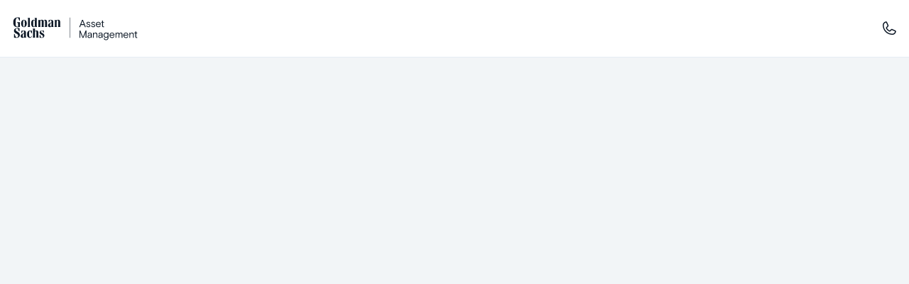

--- FILE ---
content_type: text/html
request_url: https://www.gstfi.pl/rejestracja
body_size: 278
content:
<!doctype html><html lang="pl"><head><meta charset="utf-8"/><link rel="shortcut icon" href="/rejestracja/favicon.png"/><meta name="viewport" content="width=device-width,initial-scale=1,maximum-scale=1,user-scalable=no"/><meta name="theme-color" content="#000000"/><meta name="robots" content="noindex, nofollow"><meta name="description" content="Zarejestruj się i zacznij inwestować z Goldman Sachs TFI. Wybierz spośród zróżnicowanych funduszy inwestycyjnych i łatwo załóż rachunek inwestycyjny online."/><link rel="manifest" href="/rejestracja/manifest.json"/><link rel="apple-touch-icon" href="/rejestracja/apple-touch-icon.png"/><title>Rejestracja konta w Goldman Sachs TFI</title><script defer="defer" src="/rejestracja/static/js/main.538aa954.js"></script><link href="/rejestracja/static/css/main.51670c91.css" rel="stylesheet"></head><body><noscript>You need to enable JavaScript to run this app.</noscript><div id="root"></div><script type="text/javascript" src="/_Incapsula_Resource?SWJIYLWA=719d34d31c8e3a6e6fffd425f7e032f3&ns=1&cb=447399788" async></script></body></html>

--- FILE ---
content_type: text/css
request_url: https://www.gstfi.pl/rejestracja/static/css/main.51670c91.css
body_size: -62
content:
@font-face{font-family:GoldmanSansRegular;src:url(/rejestracja/static/media/GoldmanSans_W_Rg.157d272b3b82355768d6.woff2) format("woff2");src:url(/rejestracja/static/media/GoldmanSans_Rg.7a5c7fb777c8c64b818c.ttf) format("truetype")}@font-face{font-family:GoldmanSansMedium;src:url(/rejestracja/static/media/GoldmanSans_W_Md.91c231d3c9bf7d7e8311.woff2) format("woff2");src:url(/rejestracja/static/media/GoldmanSans_Md.b9d4ebab2bdcf9ba88b3.ttf) format("truetype")}
/*# sourceMappingURL=main.51670c91.css.map*/

--- FILE ---
content_type: application/javascript;charset=utf-8
request_url: https://moventum.com.pl/livezilla/script.php?id=64c49b47b8fef464240d9d57e0604f55
body_size: 55
content:
document.write('Error: LiveZilla code does not exist');

--- FILE ---
content_type: image/svg+xml
request_url: https://www.gstfi.pl/rejestracja/static/media/logo-dark.b5aea466d888390db208089db41babf4.svg
body_size: 5123
content:
<svg width="180" height="34" viewBox="0 0 180 34" fill="none" xmlns="http://www.w3.org/2000/svg">
<path fill-rule="evenodd" clip-rule="evenodd" d="M5.58749 8.0128L6.95953 8.94076V13.8908C6.58117 13.9916 6.22574 14.0305 5.94674 14.0305C3.77978 14.0305 3.34409 12.0311 3.34409 7.72947C3.34409 3.50934 4.23839 1.18378 5.96968 1.18378C6.94424 1.18378 7.55955 1.89035 8.07932 3.4472L8.63731 5.10493H9.59276V0.783911C8.2513 0.539334 7.15827 0.500488 6.60028 0.500488C2.20901 0.500488 0 3.12493 0 7.77218C0 12.0932 1.65103 14.7215 6.02319 14.7215C7.09711 14.7215 8.35067 14.5818 9.74179 14.3178V7.46934H5.58749V8.0128ZM31.5406 12.9629L31.7585 14.477H34.5828V14.1743L34.1854 13.5686V1.14502L31.0056 1.38573V1.68858L31.403 2.29427V5.20214C31.1432 4.37516 30.5279 3.92871 29.4731 3.92871C27.3252 3.92871 25.9531 5.7456 25.9531 9.22031C25.9531 12.7339 27.245 14.7139 29.4921 14.7139C30.6234 14.7216 31.2426 14.2169 31.5406 12.9629ZM30.1055 4.64302C31.1604 4.64302 31.3973 6.15716 31.3973 9.22814C31.3973 12.4194 31.1795 13.9956 30.1055 13.9956C29.1922 13.9956 28.8711 12.8659 28.8711 9.27085C28.8711 5.734 29.1922 4.64302 30.1055 4.64302ZM33.8233 19.4463C35.4934 19.4463 36.4488 20.4946 36.4488 22.5367H36.445V29.0785L36.8424 29.6842V29.9869H33.2653V29.6842L33.6627 29.0785V21.768C33.6627 20.9411 33.3837 20.4363 32.7684 20.4363C32.0346 20.4363 31.4766 21.1002 31.4766 22.2533V29.0785L31.874 29.6842V29.9869H28.2969V29.6842L28.6943 29.0785V17.808L28.2969 17.2023V16.8995L31.4766 16.6588V20.778C31.874 19.8889 32.7493 19.4463 33.8233 19.4463ZM43.3898 23.9106L41.6585 22.9206C40.6839 22.3731 40.3057 21.9306 40.3057 21.2628C40.3057 20.4747 40.7833 20.0321 41.6165 20.0321C42.4115 20.0321 42.828 20.4358 43.3058 21.6277L43.7223 22.6798H44.5363V19.7526C43.5809 19.5507 42.7057 19.4497 42.0293 19.4497C39.6635 19.4497 38.2495 20.5601 38.2495 22.4197C38.2495 23.5922 38.8075 24.5201 39.9196 25.1257L41.67 26.073C42.6637 26.6204 43.0802 27.1834 43.0802 28.0337C43.0802 29.043 42.5032 29.6487 41.5478 29.6487C40.5349 29.6487 39.9769 28.9615 39.3195 26.9427L39.0406 26.1546H38.2266V29.8894C39.6789 30.1534 40.6343 30.235 41.3069 30.235C44.051 30.235 45.1441 28.779 45.1441 26.9621C45.1593 25.5062 44.5402 24.5783 43.3898 23.9106ZM46.427 3.93213C48.0207 3.93213 48.9532 4.94155 48.9532 6.98369H48.957V13.5681L49.3545 14.1738V14.4766H45.7734V14.1777L46.1709 13.572V6.11786C46.1709 5.41128 45.911 4.92599 45.3339 4.92599C44.5963 4.92599 44.0804 5.61315 44.0804 6.74298V13.5681L44.4778 14.1738V14.4766H40.9006V14.1777L41.298 13.572V6.11786C41.298 5.41128 41.0573 4.92599 40.4611 4.92599C39.7426 4.92599 39.2266 5.61315 39.2266 6.74298V13.5681L39.6241 14.1738V14.4766H36.0469V14.1738L36.4444 13.5681V5.30644L36.0469 4.82115V4.5184L38.8713 4.17671H39.1082L39.1884 5.32586C39.5439 4.41742 40.442 3.93213 41.5733 3.93213C42.7656 3.93213 43.5415 4.5184 43.9199 5.58986C44.26 4.55715 45.2154 3.93213 46.427 3.93213ZM113.877 12.016C114.22 13.0837 114.943 13.7747 116.04 13.7747C117.003 13.7747 117.638 13.2623 117.638 12.5013C117.638 11.7482 117.061 11.3871 115.804 11.1464C114.397 10.894 113.3 10.2302 113.3 8.93732C113.3 7.69114 114.47 6.93799 115.845 6.93799C117.358 6.93799 118.215 7.61732 118.72 8.75874L117.802 9.29843C117.446 8.35114 116.724 7.90074 115.864 7.90074C115.062 7.90074 114.397 8.2463 114.397 8.9063C114.397 9.61287 115.119 9.98945 116.349 10.2302C117.874 10.5291 118.792 11.162 118.792 12.4393C118.792 13.6739 117.829 14.8153 116.037 14.8153C114.378 14.8153 113.342 13.8059 112.883 12.6489L113.877 12.016ZM123.424 14.8113C125.066 14.8113 126.118 14.031 126.798 12.6294L125.912 12.1014C125.453 13.0798 124.726 13.7709 123.469 13.7709C121.99 13.7709 121.027 12.5828 120.95 11.0648H127.005V10.6573C127.005 8.47529 125.643 6.92627 123.481 6.92627C121.425 6.92627 119.777 8.54912 119.777 10.8668C119.781 13.1885 121.41 14.8113 123.424 14.8113ZM125.803 10.0886C125.73 8.65989 124.665 7.90674 123.464 7.90674C122.192 7.90674 121.187 8.85403 120.945 10.0886H125.803ZM24.5382 14.1743L24.1407 13.5686V1.14502L20.9609 1.38573V1.68858L21.3585 2.29427V13.5647L20.9609 14.1703V14.477H24.5382V14.1743ZM5.10955 20.7234L7.11983 21.8726C8.80907 22.8393 9.60401 24.1322 9.60022 25.9142C9.60022 28.659 7.75043 30.2353 4.49042 30.2353C3.59611 30.2353 2.28523 30.0916 1.05078 29.8703V24.5593H2.00623L2.4037 25.79C3.2789 28.6396 3.93626 29.5675 5.06751 29.5675C6.25991 29.5675 7.116 28.5386 7.116 27.1643C7.116 26.05 6.58095 25.2426 5.42676 24.6175L3.43942 23.5266C1.91069 22.6996 1.07371 21.4067 1.07371 19.8306C1.07371 17.4467 2.98462 16.0142 6.16437 16.0142C6.87905 16.0142 7.71221 16.0724 9.04602 16.2549V20.5993H8.09057L7.55551 18.9842C7.02046 17.307 6.46247 16.682 5.38854 16.682C4.21525 16.682 3.51967 17.3886 3.51967 18.46C3.51967 19.3919 4.05472 20.1179 5.10955 20.7234ZM24.6369 29.2642C23.4254 29.2642 22.9476 28.1112 22.9476 24.9626C22.9476 21.0648 23.5821 20.0126 24.3999 20.0126C24.9159 20.0126 25.2139 20.4358 25.6917 22.0509L26.0892 23.3437H27.0255V19.9117C26.1885 19.5701 25.1949 19.4458 24.461 19.4458C21.6979 19.4458 20.0469 21.3637 20.0469 24.8578C20.0469 28.251 21.4571 30.231 24.0253 30.231C25.6344 30.231 26.4904 29.4817 27.1057 27.7075L26.6281 27.4435C26.0891 28.779 25.4547 29.2642 24.6369 29.2642ZM11.3516 9.32471C11.3516 5.86942 13.1785 3.93213 15.5059 3.93213C17.8525 3.93213 19.6641 5.87328 19.6603 9.32471C19.6603 12.78 17.8525 14.7173 15.5059 14.7173C13.1823 14.7173 11.3516 12.78 11.3516 9.32471ZM15.5118 14.1365C14.6176 14.1365 14.2812 13.1465 14.2812 9.33013C14.2812 5.51382 14.6176 4.50439 15.5118 4.50439C16.4252 4.50439 16.7463 5.51382 16.7463 9.33013C16.7463 13.1465 16.429 14.1365 15.5118 14.1365ZM14.9517 19.4458C17.218 19.4458 18.4524 20.5368 18.4524 22.5168H18.4563V29.0818L18.8537 29.6875V29.9902H15.8307L15.6931 28.779C15.372 29.6875 14.4969 30.2349 13.3847 30.2349C11.833 30.2349 10.8203 29.2642 10.8203 27.5677C10.8203 25.9138 11.7337 24.8617 14.4777 23.7514L15.6702 23.2661V21.7714C15.6702 20.5368 15.395 20.0126 14.6573 20.0126C14.0191 20.0126 13.6408 20.3776 13.1248 21.7092L12.4675 23.3437H11.5732V20.0515C12.7426 19.6865 13.9159 19.4458 14.9517 19.4458ZM15.6701 27.3232C15.6701 28.3754 15.2917 29.0392 14.5961 29.0392C13.9388 29.0392 13.6406 28.3715 13.6406 27.1602C13.6406 25.5839 14.1184 24.5745 15.2726 24.0698L15.6701 23.9106V27.3232ZM139.602 26.4918C139.602 24.1741 141.245 22.5513 143.301 22.5513C145.464 22.5513 146.825 24.1004 146.825 26.2784V26.686H140.772C140.847 28.204 141.811 29.392 143.29 29.392C144.547 29.392 145.273 28.701 145.732 27.7226L146.619 28.2506C145.939 29.6521 144.887 30.4325 143.244 30.4325C141.23 30.4325 139.602 28.8097 139.602 26.4918ZM140.77 25.7077C141.006 24.4732 142.012 23.5259 143.288 23.5259C144.488 23.5259 145.554 24.279 145.627 25.7077H140.77ZM136.959 23.8147C136.497 23.069 135.657 22.5513 134.494 22.5513C132.66 22.5513 131.059 23.9334 131.059 26.325C131.059 28.6583 132.568 30.0986 134.494 30.0986C135.664 30.0986 136.462 29.559 136.967 28.7281V29.8113C136.967 31.6166 136.168 32.4901 134.67 32.4901C133.413 32.4901 132.641 32.0553 132.641 31.3487C132.641 31.1391 132.686 30.9721 132.744 30.8091L131.632 30.4791C131.513 30.7043 131.44 30.976 131.44 31.2905C131.44 32.5523 132.579 33.4995 134.666 33.4995C136.902 33.4995 138.159 32.1019 138.159 29.7258V22.761H136.959V23.8147ZM134.639 29.0471C133.202 29.0471 132.242 28.0104 132.242 26.3256C132.242 24.6406 133.206 23.604 134.639 23.604C136.072 23.604 137.05 24.6406 137.05 26.3256C137.05 28.0104 136.076 29.0471 134.639 29.0471ZM126.675 22.5513C128.554 22.5513 129.591 23.452 129.591 25.0166H129.583V28.3632C129.583 29.2173 129.686 29.656 130.042 30.2267H128.841C128.65 30.0015 128.413 29.5201 128.413 28.7514C128.016 29.7608 126.95 30.4364 125.868 30.4364C124.374 30.4364 123.41 29.4891 123.41 28.1497C123.41 26.6898 124.58 25.9523 125.914 25.7426L128.402 25.335V24.9894C128.402 24.0111 127.767 23.5141 126.671 23.5141C125.516 23.5141 124.924 24.1004 124.924 24.7332C124.924 24.7914 124.924 24.8225 124.954 24.9428L123.934 25.2884C123.861 25.1214 123.816 24.8963 123.816 24.7021C123.816 23.5452 124.97 22.5513 126.675 22.5513ZM128.408 26.5668C128.408 28.011 127.548 29.3777 126.069 29.3777C125.179 29.3777 124.602 28.8651 124.602 28.1004C124.602 27.3316 125.163 26.8075 126.157 26.6405L128.408 26.264V26.5668ZM131.088 13.7424C131.295 13.7424 131.516 13.6997 131.665 13.6531L131.768 14.6587C131.516 14.7479 131.207 14.81 130.821 14.81C129.769 14.81 128.883 14.2238 128.883 12.6903V8.08581H127.641V7.13852H128.883V5.12354H130.083V7.13852H131.83V8.08581H130.083V12.601C130.083 13.3814 130.423 13.7424 131.088 13.7424ZM156.153 22.5513C155.174 22.5513 154.288 23.122 153.829 23.98C153.519 23.0638 152.748 22.5513 151.8 22.5513C150.852 22.5513 150.023 23.122 149.594 23.9178V22.761H148.41V30.219H149.594V26.158C149.594 24.5197 150.455 23.5995 151.418 23.5995C152.335 23.5995 152.794 24.2324 152.794 25.1641V30.219H153.994V26.2201C153.994 24.4304 154.868 23.6034 155.802 23.6034C156.719 23.6034 157.224 24.1158 157.224 25.1214V30.219H158.423V24.7758C158.419 23.3938 157.513 22.5513 156.153 22.5513ZM180.001 22.7616V23.7089H178.254V28.2163C178.254 28.9966 178.594 29.3577 179.259 29.3577C179.466 29.3577 179.687 29.315 179.837 29.2684L179.939 30.2778C179.687 30.371 179.377 30.4292 178.992 30.4292C177.941 30.4292 177.055 29.843 177.055 28.3094V23.7089H175.812V22.7616H177.055V20.7466H178.254V22.7616H180.001ZM163.493 22.5513C161.437 22.5513 159.793 24.1741 159.793 26.4918C159.793 28.8097 161.421 30.4325 163.436 30.4325C165.079 30.4325 166.13 29.6521 166.81 28.2506L165.923 27.7226C165.465 28.701 164.739 29.392 163.481 29.392C162.002 29.392 161.04 28.204 160.963 26.686H167.017V26.2784C167.017 24.1004 165.656 22.5513 163.493 22.5513ZM163.479 23.5278C162.203 23.5278 161.198 24.4751 160.961 25.7097H165.818C165.746 24.281 164.679 23.5278 163.479 23.5278ZM172.254 22.5513C171.203 22.5513 170.255 23.1531 169.709 24.0848V22.761H168.523V30.219H169.709V26.1425C169.709 24.6982 170.729 23.6461 171.856 23.6461C172.923 23.6461 173.649 24.2945 173.649 25.467V30.219H174.834V25.1525C174.834 23.3783 173.676 22.5513 172.254 22.5513ZM109.361 10.2264C110.886 10.5253 111.803 11.1581 111.803 12.4354C111.803 13.67 110.844 14.8114 109.047 14.8153C107.389 14.8153 106.353 13.8059 105.895 12.6489L106.888 12.0161C107.232 13.0838 107.954 13.7748 109.051 13.7748C110.011 13.7748 110.648 13.2624 110.648 12.4975C110.648 11.7444 110.071 11.3833 108.814 11.1426C107.408 10.8902 106.311 10.2264 106.311 8.93351C106.311 7.68733 107.48 6.93408 108.856 6.93408C110.37 6.93408 111.226 7.61351 111.73 8.75493L110.813 9.29462C110.458 8.34733 109.735 7.89693 108.876 7.89693C108.073 7.89693 107.408 8.24249 107.408 8.90249C107.408 9.60906 108.13 9.98564 109.361 10.2264ZM82.0561 30.2198H82.6256V0.79541H82.0561V30.2198ZM102.789 11.5036H98.2295L97.0453 14.6017H95.7266L99.8732 4.07275H101.146L105.293 14.6017H103.974L102.789 11.5036ZM100.227 6.26901C100.33 6.0283 100.448 5.68284 100.51 5.47314C100.571 5.68284 100.689 6.0283 100.792 6.26901L102.379 10.4193H98.6484L100.227 6.26901ZM65.417 3.93604C67.0871 3.93604 68.0425 4.9843 68.0425 7.02644V13.5682L68.4401 14.1739V14.4766H64.859V14.1739L65.2565 13.5682V6.25773C65.2565 5.43075 64.9584 4.92604 64.3622 4.92604C63.6093 4.92604 63.0704 5.5899 63.0704 6.74302V13.5682L63.4679 14.1739V14.4766H59.8906V14.1777L60.2881 13.572V5.31044L59.8906 4.82515V4.5223L62.715 4.18061H62.952L63.0322 5.3919C63.3685 4.4019 64.3049 3.93604 65.417 3.93604ZM113.961 25.0166C113.961 23.452 112.925 22.5513 111.045 22.5513C109.341 22.5513 108.186 23.5452 108.186 24.7021C108.186 24.8963 108.232 25.1214 108.305 25.2884L109.325 24.9428C109.294 24.8225 109.294 24.7914 109.294 24.7332C109.294 24.1004 109.887 23.5141 111.041 23.5141C112.138 23.5141 112.772 24.0111 112.772 24.9894V25.335L110.284 25.7426C108.95 25.9523 107.781 26.6898 107.781 28.1497C107.781 29.4891 108.744 30.4364 110.239 30.4364C111.32 30.4364 112.386 29.7608 112.784 28.7514C112.784 29.5201 113.021 30.0015 113.212 30.2267H114.412C114.057 29.656 113.953 29.2173 113.953 28.3632V25.0166H113.961ZM110.437 29.3779C111.916 29.3779 112.775 28.0112 112.775 26.567V26.2642L110.524 26.6407C109.531 26.8077 108.969 27.3319 108.969 28.1006C108.969 28.8653 109.547 29.3779 110.437 29.3779ZM119.41 22.5513C118.359 22.5513 117.411 23.1531 116.865 24.0848V22.761H115.68V30.219H116.865V26.1425C116.865 24.6982 117.885 23.6461 119.013 23.6461C120.079 23.6461 120.805 24.2945 120.805 25.467V30.219H121.99V25.1525C121.99 23.3783 120.831 22.5513 119.41 22.5513ZM54.6392 3.93213C56.9246 3.93213 58.1591 5.02311 58.1591 7.00311H58.1629V13.5681L58.5603 14.1738V14.4766H55.5183L55.3997 13.2653C55.0788 14.1738 54.2035 14.7212 53.0914 14.7212C51.5436 14.7212 50.5078 13.7506 50.5078 12.054C50.5078 10.4001 51.4213 9.348 54.1653 8.23769L55.3768 7.73298V6.25769C55.3768 5.02311 55.0978 4.49898 54.3411 4.49898C53.7029 4.49898 53.3245 4.86386 52.8086 6.19555L52.1741 7.83H51.2798V4.53782C52.4531 4.17284 53.6265 3.93213 54.6392 3.93213ZM55.3766 11.8134C55.3766 12.8656 54.9792 13.5294 54.3027 13.5294C53.6453 13.5294 53.3281 12.8617 53.3281 11.6504C53.3281 10.0741 53.8059 9.0647 54.9792 8.55999L55.3766 8.39697V11.8134ZM97.4268 19.6919L101.158 29.0329L104.88 19.6958H106.24V30.2209H105.04V22.1145C104.921 22.5066 104.581 23.4384 104.509 23.6053L101.799 30.2209H100.511L97.802 23.617C97.7253 23.4384 97.3851 22.5066 97.2819 22.1145V30.2209H96.0664V19.6919H97.4268Z" fill="#0D1826"/>
</svg>


--- FILE ---
content_type: application/javascript;charset=utf-8
request_url: https://moventum.com.pl/livezilla/script.php?id=f70a9eb9ddfa23fb3b89d44485bd1bdc
body_size: 1432
content:
function scrb64d(r){var e,n,a,t,f,d,h,i="ABCDEFGHIJKLMNOPQRSTUVWXYZabcdefghijklmnopqrstuvwxyz0123456789+/=",o="",c=0;for(r=r.replace(/[^A-Za-z0-9\+\/\=]/g,"");c<r.length;)t=i.indexOf(r.charAt(c++)),f=i.indexOf(r.charAt(c++)),d=i.indexOf(r.charAt(c++)),h=i.indexOf(r.charAt(c++)),e=t<<2|f>>4,n=(15&f)<<4|d>>2,a=(3&d)<<6|h,o+=String.fromCharCode(e),64!=d&&(o+=String.fromCharCode(n)),64!=h&&(o+=String.fromCharCode(a));return o=o}
var scrttze = function (_sid,_script){

    var container = document.createElement("div");
    container.innerHTML = scrb64d(_script);
    if(document.getElementById(_sid))
        document.getElementById(_sid).parentNode.appendChild(container);
    else
        document.body.appendChild(container);
    if(document.getElementById('lz_r_scr_'+_sid)!=null)
        eval(document.getElementById('lz_r_scr_'+_sid).innerHTML);
    //comp
    else if(document.getElementById('lz_r_scr')!=null)
        eval(document.getElementById('lz_r_scr').innerHTML);

    if(document.getElementById('lz_textlink')!=null){
        var newScript = document.createElement("script");
        newScript.src = document.getElementById('lz_textlink').src;
        newScript.async = true;
        document.head.appendChild(newScript);
    }
    var links = document.getElementsByClassName('lz_text_link');
    for(var i=0;i<links.length;i++)
        if(links[i].className == 'lz_text_link'){
            var newScript = document.createElement("script");
            newScript.src = links[i].src;
            newScript.async = true;
            if(document.getElementById('es_'+links[i].id)==null)
            {
                newScript.id = 'es_'+links[i].id;
                document.head.appendChild(newScript);
            }
        }
};
function ssc(sid,script)
{
    if(window.addEventListener)
        window.addEventListener('load',function() {scrttze(sid,script);});
    else
        window.attachEvent('onload',function() {scrttze(sid,script);});
}
ssc('f70a9eb9ddfa23fb3b89d44485bd1bdc','[base64]/[base64]');
